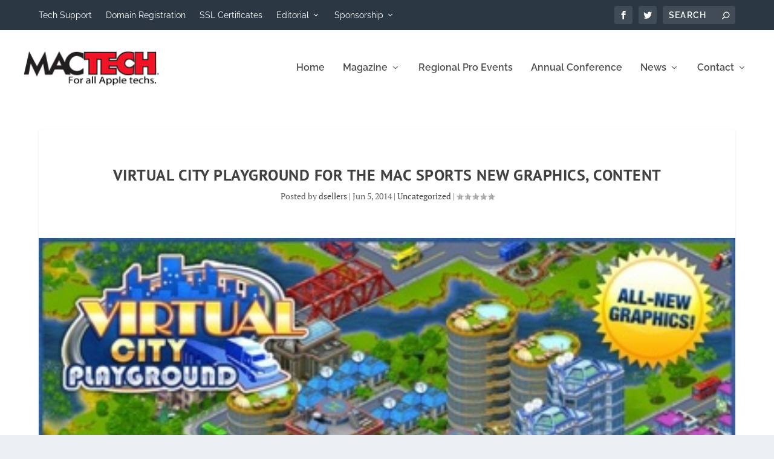

--- FILE ---
content_type: text/css
request_url: https://www.mactech.com/wp-content/themes/Extra-MacTech/style.css?ver=1769109165
body_size: 9196
content:
/*
Theme Name: Extra-MacTech
Description: MacTech variant (child) of Extra theme.
Author: neil
Template: Extra
Version: 1.0.14

(optional values you can add: Theme URI, Author URI, Version, License, License URI, Tags, Text Domain)
*/

a {
	color: blue;
}

/* unvisited link */
a:link {
	color: blue;
}

/* visited link */
a:visited {
	color: green;
}

/* mouse over link */
a:hover {
	text-decoration: underline;
}

/* selected link */
a:active {
	color: red;
}

div.indent-section, span.indent-section {
	text-indent: 50px;
}

/*	Home Page Blog Listings */
.lcp_catlist,
.front-page-additional-items {
    list-style-type: none;
    margin-left: -7px; 
    margin-top: -20px; /* reduce the leading between etnries */
    height: 0.5;
    line-height: 1.1em;
	font-family: 'Archiva Narrow', Helvetica, Arial, Lucida, sans-serif;
}

.entry-title,
.post-content {
    margin: 3px; 
}

/* 
 *	Site wide messaging (top strip) styling
 */


.sitewidemsgDisc {
	width: 100%;
	height: 0px;
	padding-top: 0px;
	overflow:hidden;
	-webkit-transition: all 0.2s linear;
	-moz-transition: all 0.2s linear;
	-o-transition: all 0.2s linear;
	transition: all 0.2s linear;
	margin-top:0px;
	position:absolute;
	background-color:#000;
	font-size: 13px;
	line-height: 18px;
	text-align:center;
	color: #FFF;
    font-family: FontAwesome, "Open Sans", Verdana, sans-serif;
}

.sitewidemsg {
	text-align:center;
	font-size: 13px;
	line-height: 18px;
	color: #000;
	font-family: FontAwesome, "Open Sans", Verdana, sans-serif;
	background-color: yellow;
	width:100%;
	height: 1.2em; 
	position:relative;
	}

.sitewidemsg:hover .sitewidemsgDisc {
	margin-top:0px;
	padding-top: 0px;
	height:450px;
}

/* 
 *	Home Page Scanners styling
 */

/* to get the scanner rows, including the delineator, to go across the whole box */
.et_pb_tab_1,
.et_pb_tab_2,
.et_pb_tab_3,
.et_pb_tab_4,
.et_pb_tab_5,
.et_pb_tab_6,
.et_pb_tab_7,
.et_pb_tab_8,
.et_pb_tab_9,
.et_pb_tab_10,
.et_pb_active_content
{
	margin: 0px;
	padding: 0px;
}

.et_pb_tabs_controls {
	font-family: 'Archiva Narrow', Helvetica, Arial, Lucida, sans-serif;
}

.rss-aggregator {
/*
	font-family:  'PT Sans Narrow', 'Archiva Narrow', Helvetica, Arial, Lucida, sans-serif;
	*/
}

/* To make the scanners entries start higher up */
.et_pb_tab {
	padding-top: 0px;
	padding-left: 0px;
}

/* for debugging: padding: 15px; border: 1px solid red; */
[class*="scanner-col-"] {
    float: left;
		margin: 0px;
		padding: 0px;
}
.scanner-col-1 {width: 8.33%;}
.scanner-col-2 {width: 15%;}
.scanner-col-3 {width: 16.66%;}
.scanner-col-4 {width: 25%;}
.scanner-col-5 {width: 33.33%;}
.scanner-col-6 {width: 41.66%;}
.scanner-col-7 {width: 50%;}
.scanner-col-8 {width: 58.33%;}
.scanner-col-9 {width: 66.66%;}
.scanner-col-19 {width: 75%;}
.scanner-col-11 {width: 83.33%;}
.scanner-col-13 {width: 85%;}
.scanner-col-14 {width: 91.66%;}
.scanner-col-15 {width: 100%;} 

/* Special Scanner Columns */
ul.rss-aggregator {
	list-style: none;
}

/* for debugging:  border: 1px solid red; padding: 15px; */

.scanner-item-time {
	font-size: small;
}

.scanner-feed-source,
.scanner-author-source {
	font-size: smaller;
}

.scanner-header {
}

.scanner-item-title {
	font-family: 'PT Sans','Archiva Narrow', Helvetica, Arial, Lucida, sans-serif;
	font-size: 100%;
	font-weight: 500;  /* Defines from thin to thick characters. 400 is the same as normal, and 700 is the same as bold */
}

ul.rss-aggregator, 
li.feeditem,
.scanner-row {
	margin: 0px;
	padding: 0px;
}

.scanner-row::after {
    content: "";
    clear: both;
    display: table;
}

.feed-source {
	color: black;
}

// .feed-item,
.wprss-feed-meta,
.scanner-row,
.scanner-item-title,
.feed-item-title,
.feed-item-url,
.scanner-item-title {
	line-height: 1.1em;
}

/* to reduce height of blog titles line */
/* this may not work right -- may want to delete */
/* See https://www.elegantthemes.com/forum/viewtopic.php?f=191&t=796390&hilit=extra+blog+module+title+only&p=4371478#p4371478 */

.blog .posts-blog-feed-module h2.post-title {
	line-height: 128px;
}

.more-link {
	text-align: right;
    font-style: italic;
}

.nav-links {
    font-style: italic;
	padding-left: 5px;
	padding-right: 5px;
}

.news-item-title-only-listing {
	list-style-type: none;
}

/* From https://www.elegantthemes.com/forum/viewtopic.php?f=191&t=752366&hilit=extra+blog+module+title+only&p=4149935#p4149935 
*/
		
/*
 .page .post-wrap .post-content p {
display: none;
}

.et_pb_post h2 {
height: 40px;
}

.et_pb_blog_grid .post-content p {
display: none;
}
*/

/*CSS3 for Loading Overlay*/
.ajax-loading:after {
    /* with no content, nothing is rendered */
    content: "";
    position: fixed;
    /* element stretched to cover during rotation an aspect ratio up to 1/10 */
    top: -500%;
    left: -450%;
    right: -500%;
    bottom: -500%;
    z-index: 9999;
    pointer-events: none; /* to block content use: all */
    /* background */
    /*background-color: rgba(0, 0, 0, 0.6);*/
    background-image: url([data-uri]);
    background-repeat: no-repeat;
    background-position: center center;
    background-size: 100px 100px;

    /* animation */
    -webkit-animation-name: linearRotate;
    -webkit-animation-duration: 1s;
    -webkit-animation-iteration-count: infinite;
    -webkit-animation-timing-function: linear;

    -moz-animation-name: linearRotate;
    -moz-animation-duration: 1s;
    -moz-animation-iteration-count: infinite;
    -moz-animation-timing-function: linear;

    -o-animation-name: linearRotate;
    -o-animation-duration: 1s;
    -o-animation-iteration-count: infinite;
    -o-animation-timing-function: linear;

    animation-name: linearRotate;
    animation-duration: 1s;
    animation-iteration-count: infinite;
    animation-timing-function: linear;

}

@-webkit-keyframes linearRotate {
    from {
        -webkit-transform: rotate(0deg);
        -moz-transform: rotate(0deg);
        -o-transform: rotate(0deg);
        transform: rotate(0deg);
    }
    to {
        -webkit-transform: rotate(360deg);
        -moz-transform: rotate(360deg);
        -o-transform: rotate(360deg);
        transform: rotate(360deg);
    }
}

/*CSS3 for Loading Overlay*/

/**
 * Scanners styling
 */

/* Applies to the exerpt popup */

.feed-item-excerpt {
    top: 25px; /* this changes the top position of the excerpt popup, change this to move it's position when open */
    border: 3px solid #c6c6c6;
    position: absolute;
    left: -0.6%;
    z-index: 9999;
    background-color: #fff;
    padding: 5px 15px;
    height: auto !important; /* this is needed if you have set the divs inside the row item to a specific height */
}

/* Scanner row item styling */

.wprss-feed-meta.scanner-row {
    position:relative; /* this is required for the excerpt popup DO NOT REMOVE */
    margin-left: 5px;
	height: auto;
	// line-height: 1.5em;
	// font-weight: bold;
	opacity: 100%;
}

/* Applies to any div elements inside a scanner row item */

.wprss-feed-meta.scanner-row div {
    margin-top: -12px; /* reduce the leading between etnries */
    height: 1.0;
}

/* Day Delineators between each date */

.day-delineator, .day-delineator-item {
/* for testing
    font-weight: bold;
    background-color: #ccc;
    padding-left: 5px;
*/
	font-family: 'PT Sans','Archiva Narrow', Helvetica, Arial, Lucida, sans-serif;
    font-weight: bold;
    margin-bottom: 15 !important;
    margin-top: 1px;
    height: 25px;
    width: 100%;
    margin-left: 0px;
}

.day-delineator-item {
	border-top: 0.1px solid gray;

	/* Possible way to get a partial line across
	background: linear-gradient(to right, transparent 0%, gray 30%, gray 70%, transparent 70%) 0 0 / 100% 1px no-repeat #fff
	background: linear-gradient(to right, transparent 0%, #000 0%, #000 50%, transparent 0%) 0 100% / 100% 1px no-repeat, #FFF
	*/
}

.wprss-feed-meta.scanner-row.older-feeds #feed-item-title,
.wprss-feed-meta.scanner-row.older-feeds .scanner-item-time{
    opacity: 0.99; // was 0.5;
}

/** 
 *   End Scanners Styling
 */
